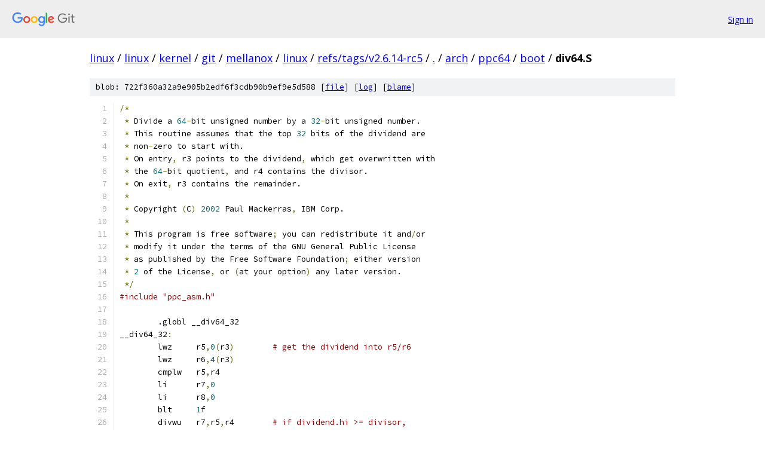

--- FILE ---
content_type: text/html; charset=utf-8
request_url: https://linux.googlesource.com/linux/kernel/git/mellanox/linux/+/refs/tags/v2.6.14-rc5/arch/ppc64/boot/div64.S
body_size: 2604
content:
<!DOCTYPE html><html lang="en"><head><meta charset="utf-8"><meta name="viewport" content="width=device-width, initial-scale=1"><title>arch/ppc64/boot/div64.S - linux/kernel/git/mellanox/linux - Git at Google</title><link rel="stylesheet" type="text/css" href="/+static/base.css"><link rel="stylesheet" type="text/css" href="/+static/prettify/prettify.css"><!-- default customHeadTagPart --></head><body class="Site"><header class="Site-header"><div class="Header"><a class="Header-image" href="/"><img src="//www.gstatic.com/images/branding/lockups/2x/lockup_git_color_108x24dp.png" width="108" height="24" alt="Google Git"></a><div class="Header-menu"> <a class="Header-menuItem" href="https://accounts.google.com/AccountChooser?faa=1&amp;continue=https://linux.googlesource.com/login/linux/kernel/git/mellanox/linux/%2B/refs/tags/v2.6.14-rc5/arch/ppc64/boot/div64.S">Sign in</a> </div></div></header><div class="Site-content"><div class="Container "><div class="Breadcrumbs"><a class="Breadcrumbs-crumb" href="/?format=HTML">linux</a> / <a class="Breadcrumbs-crumb" href="/linux/">linux</a> / <a class="Breadcrumbs-crumb" href="/linux/kernel/">kernel</a> / <a class="Breadcrumbs-crumb" href="/linux/kernel/git/">git</a> / <a class="Breadcrumbs-crumb" href="/linux/kernel/git/mellanox/">mellanox</a> / <a class="Breadcrumbs-crumb" href="/linux/kernel/git/mellanox/linux/">linux</a> / <a class="Breadcrumbs-crumb" href="/linux/kernel/git/mellanox/linux/+/refs/tags/v2.6.14-rc5">refs/tags/v2.6.14-rc5</a> / <a class="Breadcrumbs-crumb" href="/linux/kernel/git/mellanox/linux/+/refs/tags/v2.6.14-rc5/">.</a> / <a class="Breadcrumbs-crumb" href="/linux/kernel/git/mellanox/linux/+/refs/tags/v2.6.14-rc5/arch">arch</a> / <a class="Breadcrumbs-crumb" href="/linux/kernel/git/mellanox/linux/+/refs/tags/v2.6.14-rc5/arch/ppc64">ppc64</a> / <a class="Breadcrumbs-crumb" href="/linux/kernel/git/mellanox/linux/+/refs/tags/v2.6.14-rc5/arch/ppc64/boot">boot</a> / <span class="Breadcrumbs-crumb">div64.S</span></div><div class="u-sha1 u-monospace BlobSha1">blob: 722f360a32a9e905b2edf6f3cdb90b9ef9e5d588 [<a href="/linux/kernel/git/mellanox/linux/+/refs/tags/v2.6.14-rc5/arch/ppc64/boot/div64.S">file</a>] [<a href="/linux/kernel/git/mellanox/linux/+log/refs/tags/v2.6.14-rc5/arch/ppc64/boot/div64.S">log</a>] [<a href="/linux/kernel/git/mellanox/linux/+blame/refs/tags/v2.6.14-rc5/arch/ppc64/boot/div64.S">blame</a>]</div><table class="FileContents"><tr class="u-pre u-monospace FileContents-line"><td class="u-lineNum u-noSelect FileContents-lineNum" data-line-number="1"></td><td class="FileContents-lineContents" id="1"><span class="pun">/*</span></td></tr><tr class="u-pre u-monospace FileContents-line"><td class="u-lineNum u-noSelect FileContents-lineNum" data-line-number="2"></td><td class="FileContents-lineContents" id="2"><span class="pln"> </span><span class="pun">*</span><span class="pln"> Divide a </span><span class="lit">64</span><span class="pun">-</span><span class="pln">bit unsigned number by a </span><span class="lit">32</span><span class="pun">-</span><span class="pln">bit unsigned number.</span></td></tr><tr class="u-pre u-monospace FileContents-line"><td class="u-lineNum u-noSelect FileContents-lineNum" data-line-number="3"></td><td class="FileContents-lineContents" id="3"><span class="pln"> </span><span class="pun">*</span><span class="pln"> This routine assumes that the top </span><span class="lit">32</span><span class="pln"> bits of the dividend are</span></td></tr><tr class="u-pre u-monospace FileContents-line"><td class="u-lineNum u-noSelect FileContents-lineNum" data-line-number="4"></td><td class="FileContents-lineContents" id="4"><span class="pln"> </span><span class="pun">*</span><span class="pln"> non</span><span class="pun">-</span><span class="pln">zero to start with.</span></td></tr><tr class="u-pre u-monospace FileContents-line"><td class="u-lineNum u-noSelect FileContents-lineNum" data-line-number="5"></td><td class="FileContents-lineContents" id="5"><span class="pln"> </span><span class="pun">*</span><span class="pln"> On entry</span><span class="pun">,</span><span class="pln"> r3 points to the dividend</span><span class="pun">,</span><span class="pln"> which get overwritten with</span></td></tr><tr class="u-pre u-monospace FileContents-line"><td class="u-lineNum u-noSelect FileContents-lineNum" data-line-number="6"></td><td class="FileContents-lineContents" id="6"><span class="pln"> </span><span class="pun">*</span><span class="pln"> the </span><span class="lit">64</span><span class="pun">-</span><span class="pln">bit quotient</span><span class="pun">,</span><span class="pln"> and r4 contains the divisor.</span></td></tr><tr class="u-pre u-monospace FileContents-line"><td class="u-lineNum u-noSelect FileContents-lineNum" data-line-number="7"></td><td class="FileContents-lineContents" id="7"><span class="pln"> </span><span class="pun">*</span><span class="pln"> On exit</span><span class="pun">,</span><span class="pln"> r3 contains the remainder.</span></td></tr><tr class="u-pre u-monospace FileContents-line"><td class="u-lineNum u-noSelect FileContents-lineNum" data-line-number="8"></td><td class="FileContents-lineContents" id="8"><span class="pln"> </span><span class="pun">*</span></td></tr><tr class="u-pre u-monospace FileContents-line"><td class="u-lineNum u-noSelect FileContents-lineNum" data-line-number="9"></td><td class="FileContents-lineContents" id="9"><span class="pln"> </span><span class="pun">*</span><span class="pln"> Copyright </span><span class="pun">(</span><span class="pln">C</span><span class="pun">)</span><span class="pln"> </span><span class="lit">2002</span><span class="pln"> Paul Mackerras</span><span class="pun">,</span><span class="pln"> IBM Corp.</span></td></tr><tr class="u-pre u-monospace FileContents-line"><td class="u-lineNum u-noSelect FileContents-lineNum" data-line-number="10"></td><td class="FileContents-lineContents" id="10"><span class="pln"> </span><span class="pun">*</span></td></tr><tr class="u-pre u-monospace FileContents-line"><td class="u-lineNum u-noSelect FileContents-lineNum" data-line-number="11"></td><td class="FileContents-lineContents" id="11"><span class="pln"> </span><span class="pun">*</span><span class="pln"> This program is free software</span><span class="pun">;</span><span class="pln"> you can redistribute it and</span><span class="pun">/</span><span class="pln">or</span></td></tr><tr class="u-pre u-monospace FileContents-line"><td class="u-lineNum u-noSelect FileContents-lineNum" data-line-number="12"></td><td class="FileContents-lineContents" id="12"><span class="pln"> </span><span class="pun">*</span><span class="pln"> modify it under the terms of the GNU General Public License</span></td></tr><tr class="u-pre u-monospace FileContents-line"><td class="u-lineNum u-noSelect FileContents-lineNum" data-line-number="13"></td><td class="FileContents-lineContents" id="13"><span class="pln"> </span><span class="pun">*</span><span class="pln"> as published by the Free Software Foundation</span><span class="pun">;</span><span class="pln"> either version</span></td></tr><tr class="u-pre u-monospace FileContents-line"><td class="u-lineNum u-noSelect FileContents-lineNum" data-line-number="14"></td><td class="FileContents-lineContents" id="14"><span class="pln"> </span><span class="pun">*</span><span class="pln"> </span><span class="lit">2</span><span class="pln"> of the License</span><span class="pun">,</span><span class="pln"> or </span><span class="pun">(</span><span class="pln">at your option</span><span class="pun">)</span><span class="pln"> any later version.</span></td></tr><tr class="u-pre u-monospace FileContents-line"><td class="u-lineNum u-noSelect FileContents-lineNum" data-line-number="15"></td><td class="FileContents-lineContents" id="15"><span class="pln"> </span><span class="pun">*/</span></td></tr><tr class="u-pre u-monospace FileContents-line"><td class="u-lineNum u-noSelect FileContents-lineNum" data-line-number="16"></td><td class="FileContents-lineContents" id="16"><span class="com">#include &quot;ppc_asm.h&quot;</span></td></tr><tr class="u-pre u-monospace FileContents-line"><td class="u-lineNum u-noSelect FileContents-lineNum" data-line-number="17"></td><td class="FileContents-lineContents" id="17"></td></tr><tr class="u-pre u-monospace FileContents-line"><td class="u-lineNum u-noSelect FileContents-lineNum" data-line-number="18"></td><td class="FileContents-lineContents" id="18"><span class="pln">	.globl __div64_32</span></td></tr><tr class="u-pre u-monospace FileContents-line"><td class="u-lineNum u-noSelect FileContents-lineNum" data-line-number="19"></td><td class="FileContents-lineContents" id="19"><span class="pln">__div64_32</span><span class="pun">:</span></td></tr><tr class="u-pre u-monospace FileContents-line"><td class="u-lineNum u-noSelect FileContents-lineNum" data-line-number="20"></td><td class="FileContents-lineContents" id="20"><span class="pln">	lwz	r5</span><span class="pun">,</span><span class="lit">0</span><span class="pun">(</span><span class="pln">r3</span><span class="pun">)</span><span class="pln">	</span><span class="com"># get the dividend into r5/r6</span></td></tr><tr class="u-pre u-monospace FileContents-line"><td class="u-lineNum u-noSelect FileContents-lineNum" data-line-number="21"></td><td class="FileContents-lineContents" id="21"><span class="pln">	lwz	r6</span><span class="pun">,</span><span class="lit">4</span><span class="pun">(</span><span class="pln">r3</span><span class="pun">)</span></td></tr><tr class="u-pre u-monospace FileContents-line"><td class="u-lineNum u-noSelect FileContents-lineNum" data-line-number="22"></td><td class="FileContents-lineContents" id="22"><span class="pln">	cmplw	r5</span><span class="pun">,</span><span class="pln">r4</span></td></tr><tr class="u-pre u-monospace FileContents-line"><td class="u-lineNum u-noSelect FileContents-lineNum" data-line-number="23"></td><td class="FileContents-lineContents" id="23"><span class="pln">	li	r7</span><span class="pun">,</span><span class="lit">0</span></td></tr><tr class="u-pre u-monospace FileContents-line"><td class="u-lineNum u-noSelect FileContents-lineNum" data-line-number="24"></td><td class="FileContents-lineContents" id="24"><span class="pln">	li	r8</span><span class="pun">,</span><span class="lit">0</span></td></tr><tr class="u-pre u-monospace FileContents-line"><td class="u-lineNum u-noSelect FileContents-lineNum" data-line-number="25"></td><td class="FileContents-lineContents" id="25"><span class="pln">	blt	</span><span class="lit">1</span><span class="pln">f</span></td></tr><tr class="u-pre u-monospace FileContents-line"><td class="u-lineNum u-noSelect FileContents-lineNum" data-line-number="26"></td><td class="FileContents-lineContents" id="26"><span class="pln">	divwu	r7</span><span class="pun">,</span><span class="pln">r5</span><span class="pun">,</span><span class="pln">r4	</span><span class="com"># if dividend.hi &gt;= divisor,</span></td></tr><tr class="u-pre u-monospace FileContents-line"><td class="u-lineNum u-noSelect FileContents-lineNum" data-line-number="27"></td><td class="FileContents-lineContents" id="27"><span class="pln">	mullw	r0</span><span class="pun">,</span><span class="pln">r7</span><span class="pun">,</span><span class="pln">r4	</span><span class="com"># quotient.hi = dividend.hi / divisor</span></td></tr><tr class="u-pre u-monospace FileContents-line"><td class="u-lineNum u-noSelect FileContents-lineNum" data-line-number="28"></td><td class="FileContents-lineContents" id="28"><span class="pln">	subf.	r5</span><span class="pun">,</span><span class="pln">r0</span><span class="pun">,</span><span class="pln">r5	</span><span class="com"># dividend.hi %= divisor</span></td></tr><tr class="u-pre u-monospace FileContents-line"><td class="u-lineNum u-noSelect FileContents-lineNum" data-line-number="29"></td><td class="FileContents-lineContents" id="29"><span class="pln">	beq	</span><span class="lit">3</span><span class="pln">f</span></td></tr><tr class="u-pre u-monospace FileContents-line"><td class="u-lineNum u-noSelect FileContents-lineNum" data-line-number="30"></td><td class="FileContents-lineContents" id="30"><span class="lit">1</span><span class="pun">:</span><span class="pln">	mr	r11</span><span class="pun">,</span><span class="pln">r5		</span><span class="com"># here dividend.hi != 0</span></td></tr><tr class="u-pre u-monospace FileContents-line"><td class="u-lineNum u-noSelect FileContents-lineNum" data-line-number="31"></td><td class="FileContents-lineContents" id="31"><span class="pln">	andis.	r0</span><span class="pun">,</span><span class="pln">r5</span><span class="pun">,</span><span class="lit">0xc000</span></td></tr><tr class="u-pre u-monospace FileContents-line"><td class="u-lineNum u-noSelect FileContents-lineNum" data-line-number="32"></td><td class="FileContents-lineContents" id="32"><span class="pln">	bne	</span><span class="lit">2</span><span class="pln">f</span></td></tr><tr class="u-pre u-monospace FileContents-line"><td class="u-lineNum u-noSelect FileContents-lineNum" data-line-number="33"></td><td class="FileContents-lineContents" id="33"><span class="pln">	cntlzw	r0</span><span class="pun">,</span><span class="pln">r5		</span><span class="com"># we are shifting the dividend right</span></td></tr><tr class="u-pre u-monospace FileContents-line"><td class="u-lineNum u-noSelect FileContents-lineNum" data-line-number="34"></td><td class="FileContents-lineContents" id="34"><span class="pln">	li	r10</span><span class="pun">,</span><span class="lit">-1</span><span class="pln">		</span><span class="com"># to make it &lt; 2^32, and shifting</span></td></tr><tr class="u-pre u-monospace FileContents-line"><td class="u-lineNum u-noSelect FileContents-lineNum" data-line-number="35"></td><td class="FileContents-lineContents" id="35"><span class="pln">	srw	r10</span><span class="pun">,</span><span class="pln">r10</span><span class="pun">,</span><span class="pln">r0	</span><span class="com"># the divisor right the same amount,</span></td></tr><tr class="u-pre u-monospace FileContents-line"><td class="u-lineNum u-noSelect FileContents-lineNum" data-line-number="36"></td><td class="FileContents-lineContents" id="36"><span class="pln">	add	r9</span><span class="pun">,</span><span class="pln">r4</span><span class="pun">,</span><span class="pln">r10	</span><span class="com"># rounding up (so the estimate cannot</span></td></tr><tr class="u-pre u-monospace FileContents-line"><td class="u-lineNum u-noSelect FileContents-lineNum" data-line-number="37"></td><td class="FileContents-lineContents" id="37"><span class="pln">	andc	r11</span><span class="pun">,</span><span class="pln">r6</span><span class="pun">,</span><span class="pln">r10	</span><span class="com"># ever be too large, only too small)</span></td></tr><tr class="u-pre u-monospace FileContents-line"><td class="u-lineNum u-noSelect FileContents-lineNum" data-line-number="38"></td><td class="FileContents-lineContents" id="38"><span class="pln">	andc	r9</span><span class="pun">,</span><span class="pln">r9</span><span class="pun">,</span><span class="pln">r10</span></td></tr><tr class="u-pre u-monospace FileContents-line"><td class="u-lineNum u-noSelect FileContents-lineNum" data-line-number="39"></td><td class="FileContents-lineContents" id="39"><span class="pln">	or	r11</span><span class="pun">,</span><span class="pln">r5</span><span class="pun">,</span><span class="pln">r11</span></td></tr><tr class="u-pre u-monospace FileContents-line"><td class="u-lineNum u-noSelect FileContents-lineNum" data-line-number="40"></td><td class="FileContents-lineContents" id="40"><span class="pln">	rotlw	r9</span><span class="pun">,</span><span class="pln">r9</span><span class="pun">,</span><span class="pln">r0</span></td></tr><tr class="u-pre u-monospace FileContents-line"><td class="u-lineNum u-noSelect FileContents-lineNum" data-line-number="41"></td><td class="FileContents-lineContents" id="41"><span class="pln">	rotlw	r11</span><span class="pun">,</span><span class="pln">r11</span><span class="pun">,</span><span class="pln">r0</span></td></tr><tr class="u-pre u-monospace FileContents-line"><td class="u-lineNum u-noSelect FileContents-lineNum" data-line-number="42"></td><td class="FileContents-lineContents" id="42"><span class="pln">	divwu	r11</span><span class="pun">,</span><span class="pln">r11</span><span class="pun">,</span><span class="pln">r9	</span><span class="com"># then we divide the shifted quantities</span></td></tr><tr class="u-pre u-monospace FileContents-line"><td class="u-lineNum u-noSelect FileContents-lineNum" data-line-number="43"></td><td class="FileContents-lineContents" id="43"><span class="lit">2</span><span class="pun">:</span><span class="pln">	mullw	r10</span><span class="pun">,</span><span class="pln">r11</span><span class="pun">,</span><span class="pln">r4	</span><span class="com"># to get an estimate of the quotient,</span></td></tr><tr class="u-pre u-monospace FileContents-line"><td class="u-lineNum u-noSelect FileContents-lineNum" data-line-number="44"></td><td class="FileContents-lineContents" id="44"><span class="pln">	mulhwu	r9</span><span class="pun">,</span><span class="pln">r11</span><span class="pun">,</span><span class="pln">r4	</span><span class="com"># multiply the estimate by the divisor,</span></td></tr><tr class="u-pre u-monospace FileContents-line"><td class="u-lineNum u-noSelect FileContents-lineNum" data-line-number="45"></td><td class="FileContents-lineContents" id="45"><span class="pln">	subfc	r6</span><span class="pun">,</span><span class="pln">r10</span><span class="pun">,</span><span class="pln">r6	</span><span class="com"># take the product from the divisor,</span></td></tr><tr class="u-pre u-monospace FileContents-line"><td class="u-lineNum u-noSelect FileContents-lineNum" data-line-number="46"></td><td class="FileContents-lineContents" id="46"><span class="pln">	add	r8</span><span class="pun">,</span><span class="pln">r8</span><span class="pun">,</span><span class="pln">r11	</span><span class="com"># and add the estimate to the accumulated</span></td></tr><tr class="u-pre u-monospace FileContents-line"><td class="u-lineNum u-noSelect FileContents-lineNum" data-line-number="47"></td><td class="FileContents-lineContents" id="47"><span class="pln">	subfe.	r5</span><span class="pun">,</span><span class="pln">r9</span><span class="pun">,</span><span class="pln">r5	</span><span class="com"># quotient</span></td></tr><tr class="u-pre u-monospace FileContents-line"><td class="u-lineNum u-noSelect FileContents-lineNum" data-line-number="48"></td><td class="FileContents-lineContents" id="48"><span class="pln">	bne	</span><span class="lit">1</span><span class="pln">b</span></td></tr><tr class="u-pre u-monospace FileContents-line"><td class="u-lineNum u-noSelect FileContents-lineNum" data-line-number="49"></td><td class="FileContents-lineContents" id="49"><span class="lit">3</span><span class="pun">:</span><span class="pln">	cmplw	r6</span><span class="pun">,</span><span class="pln">r4</span></td></tr><tr class="u-pre u-monospace FileContents-line"><td class="u-lineNum u-noSelect FileContents-lineNum" data-line-number="50"></td><td class="FileContents-lineContents" id="50"><span class="pln">	blt	</span><span class="lit">4</span><span class="pln">f</span></td></tr><tr class="u-pre u-monospace FileContents-line"><td class="u-lineNum u-noSelect FileContents-lineNum" data-line-number="51"></td><td class="FileContents-lineContents" id="51"><span class="pln">	divwu	r0</span><span class="pun">,</span><span class="pln">r6</span><span class="pun">,</span><span class="pln">r4	</span><span class="com"># perform the remaining 32-bit division</span></td></tr><tr class="u-pre u-monospace FileContents-line"><td class="u-lineNum u-noSelect FileContents-lineNum" data-line-number="52"></td><td class="FileContents-lineContents" id="52"><span class="pln">	mullw	r10</span><span class="pun">,</span><span class="pln">r0</span><span class="pun">,</span><span class="pln">r4	</span><span class="com"># and get the remainder</span></td></tr><tr class="u-pre u-monospace FileContents-line"><td class="u-lineNum u-noSelect FileContents-lineNum" data-line-number="53"></td><td class="FileContents-lineContents" id="53"><span class="pln">	add	r8</span><span class="pun">,</span><span class="pln">r8</span><span class="pun">,</span><span class="pln">r0</span></td></tr><tr class="u-pre u-monospace FileContents-line"><td class="u-lineNum u-noSelect FileContents-lineNum" data-line-number="54"></td><td class="FileContents-lineContents" id="54"><span class="pln">	subf	r6</span><span class="pun">,</span><span class="pln">r10</span><span class="pun">,</span><span class="pln">r6</span></td></tr><tr class="u-pre u-monospace FileContents-line"><td class="u-lineNum u-noSelect FileContents-lineNum" data-line-number="55"></td><td class="FileContents-lineContents" id="55"><span class="lit">4</span><span class="pun">:</span><span class="pln">	stw	r7</span><span class="pun">,</span><span class="lit">0</span><span class="pun">(</span><span class="pln">r3</span><span class="pun">)</span><span class="pln">	</span><span class="com"># return the quotient in *r3</span></td></tr><tr class="u-pre u-monospace FileContents-line"><td class="u-lineNum u-noSelect FileContents-lineNum" data-line-number="56"></td><td class="FileContents-lineContents" id="56"><span class="pln">	stw	r8</span><span class="pun">,</span><span class="lit">4</span><span class="pun">(</span><span class="pln">r3</span><span class="pun">)</span></td></tr><tr class="u-pre u-monospace FileContents-line"><td class="u-lineNum u-noSelect FileContents-lineNum" data-line-number="57"></td><td class="FileContents-lineContents" id="57"><span class="pln">	mr	r3</span><span class="pun">,</span><span class="pln">r6		</span><span class="com"># return the remainder in r3</span></td></tr><tr class="u-pre u-monospace FileContents-line"><td class="u-lineNum u-noSelect FileContents-lineNum" data-line-number="58"></td><td class="FileContents-lineContents" id="58"><span class="pln">	blr</span></td></tr></table><script nonce="0cW9cQPBqa1qyqsB-CII2w">for (let lineNumEl of document.querySelectorAll('td.u-lineNum')) {lineNumEl.onclick = () => {window.location.hash = `#${lineNumEl.getAttribute('data-line-number')}`;};}</script></div> <!-- Container --></div> <!-- Site-content --><footer class="Site-footer"><div class="Footer"><span class="Footer-poweredBy">Powered by <a href="https://gerrit.googlesource.com/gitiles/">Gitiles</a>| <a href="https://policies.google.com/privacy">Privacy</a>| <a href="https://policies.google.com/terms">Terms</a></span><span class="Footer-formats"><a class="u-monospace Footer-formatsItem" href="?format=TEXT">txt</a> <a class="u-monospace Footer-formatsItem" href="?format=JSON">json</a></span></div></footer></body></html>